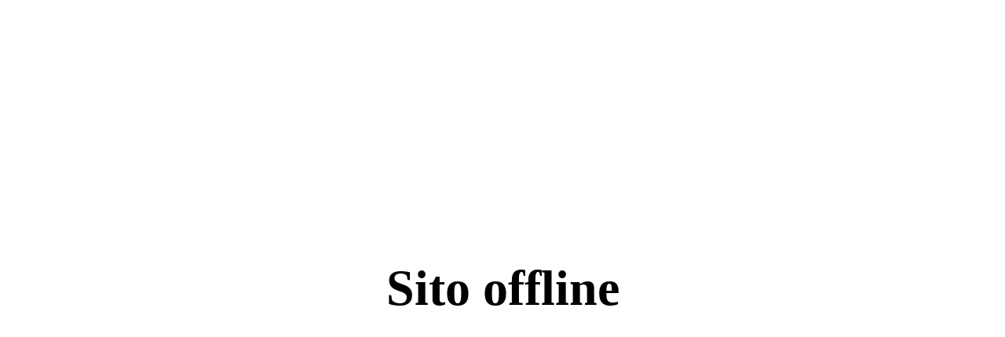

--- FILE ---
content_type: text/html
request_url: https://parastinchi.pro/it/vm-search/parastinchi/abs-pro/germania-2-parastinchi-personalizzati-detail
body_size: 137
content:
<!DOCTYPE html>
<html lang="en">

<head>
    <meta charset="UTF-8">
    <meta name="viewport" content="width=device-width, initial-scale=1.0">
    <title>Document</title>
</head>

<body>
    <div
        style="text-align: center; margin: auto; height: 100vh; display: flex; justify-content: center; align-items: center;">
        <h1 style="font-size: 4rem;">Sito offline</h1>
    </div>
</body>

</html>